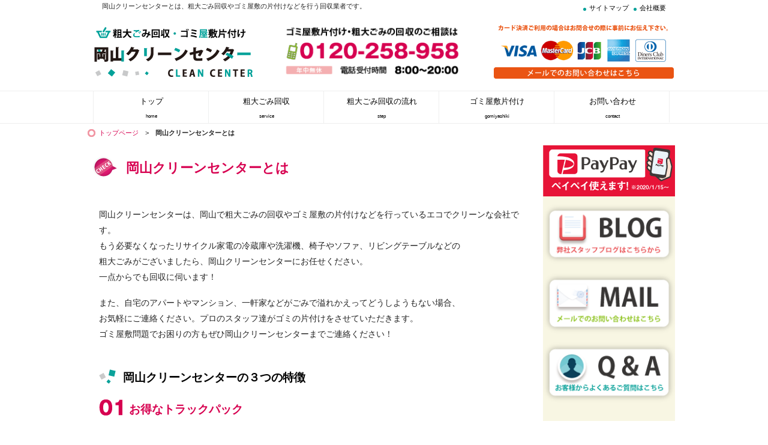

--- FILE ---
content_type: text/html; charset=UTF-8
request_url: https://cleancenter-okayama.net/about/
body_size: 9522
content:
<!DOCTYPE html>
<!--[if IE 8]> 				 <html class="no-js lt-ie9" lang="en" > <![endif]-->
<!--[if gt IE 8]><!--><html class="no-js" lang="ja-JP"><!--<![endif]-->
<head>
<meta charset="UTF-8">
<meta name="viewport" content="width=device-width, user-scalable=yes, maximum-scale=1.0, minimum-scale=1.0">
<title>岡山クリーンセンターとは | 粗大ごみ回収・ゴミ屋敷片付けの岡山クリーンセンター</title>   
<link rel="stylesheet" type="text/css" media="all" href="https://cleancenter-okayama.net/wp/wp-content/themes/cleancenter_okayama/style.css">
<!--[if lt IE 9]>
<script src="https://cleancenter-okayama.net/wp/wp-content/themes/cleancenter_okayama/js/html5.js"></script>
<script src="https://cleancenter-okayama.net/wp/wp-content/themes/cleancenter_okayama/js/css3-mediaqueries.js"></script>
<![endif]-->
<meta name="keywords" content="粗大ごみ回収,ゴミ屋敷,片付け,岡山,岡山市" />
<meta name="description" content="岡山の環境問題を改善しようと真剣に考えている粗大ごみ回収・ゴミ屋敷片付けの会社です。粗大ごみや不用品、片付けられないごみ問題でお悩みなら、岡山クリーンセンターにお任せください。" />
<meta name='robots' content='max-image-preview:large' />
	<style>img:is([sizes="auto" i], [sizes^="auto," i]) { contain-intrinsic-size: 3000px 1500px }</style>
	<link rel="alternate" type="application/rss+xml" title="粗大ごみ回収・ゴミ屋敷片付けの岡山クリーンセンター &raquo; 岡山クリーンセンターとは のコメントのフィード" href="https://cleancenter-okayama.net/about/feed/" />
<link rel='stylesheet' id='wp-block-library-css' href='https://cleancenter-okayama.net/wp/wp-includes/css/dist/block-library/style.min.css?ver=6.7.4' type='text/css' media='all' />
<style id='classic-theme-styles-inline-css' type='text/css'>
/*! This file is auto-generated */
.wp-block-button__link{color:#fff;background-color:#32373c;border-radius:9999px;box-shadow:none;text-decoration:none;padding:calc(.667em + 2px) calc(1.333em + 2px);font-size:1.125em}.wp-block-file__button{background:#32373c;color:#fff;text-decoration:none}
</style>
<style id='global-styles-inline-css' type='text/css'>
:root{--wp--preset--aspect-ratio--square: 1;--wp--preset--aspect-ratio--4-3: 4/3;--wp--preset--aspect-ratio--3-4: 3/4;--wp--preset--aspect-ratio--3-2: 3/2;--wp--preset--aspect-ratio--2-3: 2/3;--wp--preset--aspect-ratio--16-9: 16/9;--wp--preset--aspect-ratio--9-16: 9/16;--wp--preset--color--black: #000000;--wp--preset--color--cyan-bluish-gray: #abb8c3;--wp--preset--color--white: #ffffff;--wp--preset--color--pale-pink: #f78da7;--wp--preset--color--vivid-red: #cf2e2e;--wp--preset--color--luminous-vivid-orange: #ff6900;--wp--preset--color--luminous-vivid-amber: #fcb900;--wp--preset--color--light-green-cyan: #7bdcb5;--wp--preset--color--vivid-green-cyan: #00d084;--wp--preset--color--pale-cyan-blue: #8ed1fc;--wp--preset--color--vivid-cyan-blue: #0693e3;--wp--preset--color--vivid-purple: #9b51e0;--wp--preset--gradient--vivid-cyan-blue-to-vivid-purple: linear-gradient(135deg,rgba(6,147,227,1) 0%,rgb(155,81,224) 100%);--wp--preset--gradient--light-green-cyan-to-vivid-green-cyan: linear-gradient(135deg,rgb(122,220,180) 0%,rgb(0,208,130) 100%);--wp--preset--gradient--luminous-vivid-amber-to-luminous-vivid-orange: linear-gradient(135deg,rgba(252,185,0,1) 0%,rgba(255,105,0,1) 100%);--wp--preset--gradient--luminous-vivid-orange-to-vivid-red: linear-gradient(135deg,rgba(255,105,0,1) 0%,rgb(207,46,46) 100%);--wp--preset--gradient--very-light-gray-to-cyan-bluish-gray: linear-gradient(135deg,rgb(238,238,238) 0%,rgb(169,184,195) 100%);--wp--preset--gradient--cool-to-warm-spectrum: linear-gradient(135deg,rgb(74,234,220) 0%,rgb(151,120,209) 20%,rgb(207,42,186) 40%,rgb(238,44,130) 60%,rgb(251,105,98) 80%,rgb(254,248,76) 100%);--wp--preset--gradient--blush-light-purple: linear-gradient(135deg,rgb(255,206,236) 0%,rgb(152,150,240) 100%);--wp--preset--gradient--blush-bordeaux: linear-gradient(135deg,rgb(254,205,165) 0%,rgb(254,45,45) 50%,rgb(107,0,62) 100%);--wp--preset--gradient--luminous-dusk: linear-gradient(135deg,rgb(255,203,112) 0%,rgb(199,81,192) 50%,rgb(65,88,208) 100%);--wp--preset--gradient--pale-ocean: linear-gradient(135deg,rgb(255,245,203) 0%,rgb(182,227,212) 50%,rgb(51,167,181) 100%);--wp--preset--gradient--electric-grass: linear-gradient(135deg,rgb(202,248,128) 0%,rgb(113,206,126) 100%);--wp--preset--gradient--midnight: linear-gradient(135deg,rgb(2,3,129) 0%,rgb(40,116,252) 100%);--wp--preset--font-size--small: 13px;--wp--preset--font-size--medium: 20px;--wp--preset--font-size--large: 36px;--wp--preset--font-size--x-large: 42px;--wp--preset--spacing--20: 0.44rem;--wp--preset--spacing--30: 0.67rem;--wp--preset--spacing--40: 1rem;--wp--preset--spacing--50: 1.5rem;--wp--preset--spacing--60: 2.25rem;--wp--preset--spacing--70: 3.38rem;--wp--preset--spacing--80: 5.06rem;--wp--preset--shadow--natural: 6px 6px 9px rgba(0, 0, 0, 0.2);--wp--preset--shadow--deep: 12px 12px 50px rgba(0, 0, 0, 0.4);--wp--preset--shadow--sharp: 6px 6px 0px rgba(0, 0, 0, 0.2);--wp--preset--shadow--outlined: 6px 6px 0px -3px rgba(255, 255, 255, 1), 6px 6px rgba(0, 0, 0, 1);--wp--preset--shadow--crisp: 6px 6px 0px rgba(0, 0, 0, 1);}:where(.is-layout-flex){gap: 0.5em;}:where(.is-layout-grid){gap: 0.5em;}body .is-layout-flex{display: flex;}.is-layout-flex{flex-wrap: wrap;align-items: center;}.is-layout-flex > :is(*, div){margin: 0;}body .is-layout-grid{display: grid;}.is-layout-grid > :is(*, div){margin: 0;}:where(.wp-block-columns.is-layout-flex){gap: 2em;}:where(.wp-block-columns.is-layout-grid){gap: 2em;}:where(.wp-block-post-template.is-layout-flex){gap: 1.25em;}:where(.wp-block-post-template.is-layout-grid){gap: 1.25em;}.has-black-color{color: var(--wp--preset--color--black) !important;}.has-cyan-bluish-gray-color{color: var(--wp--preset--color--cyan-bluish-gray) !important;}.has-white-color{color: var(--wp--preset--color--white) !important;}.has-pale-pink-color{color: var(--wp--preset--color--pale-pink) !important;}.has-vivid-red-color{color: var(--wp--preset--color--vivid-red) !important;}.has-luminous-vivid-orange-color{color: var(--wp--preset--color--luminous-vivid-orange) !important;}.has-luminous-vivid-amber-color{color: var(--wp--preset--color--luminous-vivid-amber) !important;}.has-light-green-cyan-color{color: var(--wp--preset--color--light-green-cyan) !important;}.has-vivid-green-cyan-color{color: var(--wp--preset--color--vivid-green-cyan) !important;}.has-pale-cyan-blue-color{color: var(--wp--preset--color--pale-cyan-blue) !important;}.has-vivid-cyan-blue-color{color: var(--wp--preset--color--vivid-cyan-blue) !important;}.has-vivid-purple-color{color: var(--wp--preset--color--vivid-purple) !important;}.has-black-background-color{background-color: var(--wp--preset--color--black) !important;}.has-cyan-bluish-gray-background-color{background-color: var(--wp--preset--color--cyan-bluish-gray) !important;}.has-white-background-color{background-color: var(--wp--preset--color--white) !important;}.has-pale-pink-background-color{background-color: var(--wp--preset--color--pale-pink) !important;}.has-vivid-red-background-color{background-color: var(--wp--preset--color--vivid-red) !important;}.has-luminous-vivid-orange-background-color{background-color: var(--wp--preset--color--luminous-vivid-orange) !important;}.has-luminous-vivid-amber-background-color{background-color: var(--wp--preset--color--luminous-vivid-amber) !important;}.has-light-green-cyan-background-color{background-color: var(--wp--preset--color--light-green-cyan) !important;}.has-vivid-green-cyan-background-color{background-color: var(--wp--preset--color--vivid-green-cyan) !important;}.has-pale-cyan-blue-background-color{background-color: var(--wp--preset--color--pale-cyan-blue) !important;}.has-vivid-cyan-blue-background-color{background-color: var(--wp--preset--color--vivid-cyan-blue) !important;}.has-vivid-purple-background-color{background-color: var(--wp--preset--color--vivid-purple) !important;}.has-black-border-color{border-color: var(--wp--preset--color--black) !important;}.has-cyan-bluish-gray-border-color{border-color: var(--wp--preset--color--cyan-bluish-gray) !important;}.has-white-border-color{border-color: var(--wp--preset--color--white) !important;}.has-pale-pink-border-color{border-color: var(--wp--preset--color--pale-pink) !important;}.has-vivid-red-border-color{border-color: var(--wp--preset--color--vivid-red) !important;}.has-luminous-vivid-orange-border-color{border-color: var(--wp--preset--color--luminous-vivid-orange) !important;}.has-luminous-vivid-amber-border-color{border-color: var(--wp--preset--color--luminous-vivid-amber) !important;}.has-light-green-cyan-border-color{border-color: var(--wp--preset--color--light-green-cyan) !important;}.has-vivid-green-cyan-border-color{border-color: var(--wp--preset--color--vivid-green-cyan) !important;}.has-pale-cyan-blue-border-color{border-color: var(--wp--preset--color--pale-cyan-blue) !important;}.has-vivid-cyan-blue-border-color{border-color: var(--wp--preset--color--vivid-cyan-blue) !important;}.has-vivid-purple-border-color{border-color: var(--wp--preset--color--vivid-purple) !important;}.has-vivid-cyan-blue-to-vivid-purple-gradient-background{background: var(--wp--preset--gradient--vivid-cyan-blue-to-vivid-purple) !important;}.has-light-green-cyan-to-vivid-green-cyan-gradient-background{background: var(--wp--preset--gradient--light-green-cyan-to-vivid-green-cyan) !important;}.has-luminous-vivid-amber-to-luminous-vivid-orange-gradient-background{background: var(--wp--preset--gradient--luminous-vivid-amber-to-luminous-vivid-orange) !important;}.has-luminous-vivid-orange-to-vivid-red-gradient-background{background: var(--wp--preset--gradient--luminous-vivid-orange-to-vivid-red) !important;}.has-very-light-gray-to-cyan-bluish-gray-gradient-background{background: var(--wp--preset--gradient--very-light-gray-to-cyan-bluish-gray) !important;}.has-cool-to-warm-spectrum-gradient-background{background: var(--wp--preset--gradient--cool-to-warm-spectrum) !important;}.has-blush-light-purple-gradient-background{background: var(--wp--preset--gradient--blush-light-purple) !important;}.has-blush-bordeaux-gradient-background{background: var(--wp--preset--gradient--blush-bordeaux) !important;}.has-luminous-dusk-gradient-background{background: var(--wp--preset--gradient--luminous-dusk) !important;}.has-pale-ocean-gradient-background{background: var(--wp--preset--gradient--pale-ocean) !important;}.has-electric-grass-gradient-background{background: var(--wp--preset--gradient--electric-grass) !important;}.has-midnight-gradient-background{background: var(--wp--preset--gradient--midnight) !important;}.has-small-font-size{font-size: var(--wp--preset--font-size--small) !important;}.has-medium-font-size{font-size: var(--wp--preset--font-size--medium) !important;}.has-large-font-size{font-size: var(--wp--preset--font-size--large) !important;}.has-x-large-font-size{font-size: var(--wp--preset--font-size--x-large) !important;}
:where(.wp-block-post-template.is-layout-flex){gap: 1.25em;}:where(.wp-block-post-template.is-layout-grid){gap: 1.25em;}
:where(.wp-block-columns.is-layout-flex){gap: 2em;}:where(.wp-block-columns.is-layout-grid){gap: 2em;}
:root :where(.wp-block-pullquote){font-size: 1.5em;line-height: 1.6;}
</style>
<link rel='stylesheet' id='contact-form-7-css' href='https://cleancenter-okayama.net/wp/wp-content/plugins/contact-form-7/includes/css/styles.css?ver=6.1.4' type='text/css' media='all' />
<link rel="canonical" href="https://cleancenter-okayama.net/about/" />
<link rel='shortlink' href='https://cleancenter-okayama.net/?p=206' />
<!-- Markup (JSON-LD) structured in schema.org ver.4.8.1 START -->
<script type="application/ld+json">
{
    "@context": "https://schema.org",
    "@type": "BreadcrumbList",
    "itemListElement": [
        {
            "@type": "ListItem",
            "position": 1,
            "item": {
                "@id": "https://cleancenter-okayama.net",
                "name": "粗大ごみ回収・ゴミ屋敷片付けの岡山クリーンセンター"
            }
        },
        {
            "@type": "ListItem",
            "position": 2,
            "item": {
                "@id": "https://cleancenter-okayama.net/about/",
                "name": "岡山クリーンセンターとは"
            }
        }
    ]
}
</script>
<script type="application/ld+json">
{
    "@context": "https://schema.org",
    "@type": "Organization",
    "name": "OkayamaCleancenter",
    "url": "https://cleancenter-okayama.net/",
    "logo": "https://cleancenter-okayama.net/wp/wp-content/themes/cleancenter_okayama/images/header_logo.png",
    "contactPoint": [
        {
            "@type": "ContactPoint",
            "telephone": "0120-258-958",
            "contactType": "customer service",
            "email": "info@cleancenter-okayama.net",
            "areaServed": [
                "JP"
            ],
            "availableLanguage": [
                "Japanese"
            ]
        }
    ]
}
</script>
<script type="application/ld+json">
{
    "@context": "https://schema.org",
    "@type": "Person",
    "name": "粗大ごみ回収・ゴミ屋敷片付けの岡山クリーンセンター",
    "url": "https://cleancenter-okayama.ne",
    "homeLocation": {
        "@type": "Place",
        "address": {
            "@type": "PostalAddress",
            "addressCountry": "https://cleancenter-okayama.ne"
        }
    }
}
</script>
<!-- Markup (JSON-LD) structured in schema.org END -->
<!-- Google Tag Manager -->
<script>(function(w,d,s,l,i){w[l]=w[l]||[];w[l].push({'gtm.start':
new Date().getTime(),event:'gtm.js'});var f=d.getElementsByTagName(s)[0],
j=d.createElement(s),dl=l!='dataLayer'?'&l='+l:'';j.async=true;j.src=
'https://www.googletagmanager.com/gtm.js?id='+i+dl;f.parentNode.insertBefore(j,f);
})(window,document,'script','dataLayer','GTM-P75HG5S');</script>
<!-- End Google Tag Manager -->


</head>
<body>
<!-- Google Tag Manager (noscript) -->
<noscript><iframe src="https://www.googletagmanager.com/ns.html?id=GTM-P75HG5S"
height="0" width="0" style="display:none;visibility:hidden"></iframe></noscript>
<!-- End Google Tag Manager (noscript) -->
<div id="fb-root"></div>
<script>(function(d, s, id) {
  var js, fjs = d.getElementsByTagName(s)[0];
  if (d.getElementById(id)) return;
  js = d.createElement(s); js.id = id;
  js.src = "//connect.facebook.net/ja_JP/all.js#xfbml=1";
  fjs.parentNode.insertBefore(js, fjs);
}(document, 'script', 'facebook-jssdk'));</script>

<header>
<div class="row">
<div class="large-12 columns hide-for-small">
<div class="large-8 columns"><p class="header">岡山クリーンセンターとは、粗大ごみ回収やゴミ屋敷の片付けなどを行う回収業者です。</p> </div>
<div class="large-4 columns">
<ul class="header">
<li><a href="https://cleancenter-okayama.net/company/sitemap/">サイトマップ</a></li>
<li><a href="https://cleancenter-okayama.net/company/">会社概要</a></li>
</ul>
</div>
</div>
</div>
 
<div class="large-12 columns">
<div class="row header_logo">
<div class="large-4 columns title_logo">
<a href="https://cleancenter-okayama.net/"><img src="https://cleancenter-okayama.net/wp/wp-content/themes/cleancenter_okayama/images/header_logo.png" alt="粗大ごみ回収・ゴミ屋敷片付けの岡山クリーンセンター"></a></div>
<div class="large-4 columns">
<a href="tel:0120258958"><img src="https://cleancenter-okayama.net/wp/wp-content/themes/cleancenter_okayama/images/header-tel.png" alt="粗大ごみ回収・ゴミ屋敷片付けのご相談は0120-258-958"></a></div>
<div class="large-4 columns">
<a href="https://cleancenter-okayama.net/contact/"><img src="https://cleancenter-okayama.net/wp/wp-content/themes/cleancenter_okayama/images/header_credit.png" alt="各種クレジットカードご利用いただけます！"></a>
</div>
</div>
		</div>



    <!-- ヘッダーナビゲーションスタート -->
<div class="navbg">
<div class="row">
	<div class="large-12 columns nav_top hide-for-small">
			<div id="accordion" class="menu11" role="navigation">
				<div class="item">
					<div class="m-1 el m-3">LIST</div>
				<ul class="m-2">
<li class="m-0"><a href="https://cleancenter-okayama.net/"><span class="line-in m-0_small">トップ</span><span class="m-0_text">home</span></a></li>
<li class="m-0"><a href="https://cleancenter-okayama.net/sodaigomi/"><span class="line-in m-0_small">粗大ごみ回収</span><span class="m-0_text">service</span></a></li>
<li class="m-0"><a href="https://cleancenter-okayama.net/sodaigomi/nagare/"><span class="line-in m-0_small">粗大ごみ回収の流れ</span><span class="m-0_text">step</span></a></li>
<li class="m-0"><a href="https://cleancenter-okayama.net/sodaigomi/gomiyashiki/"><span class="line-in m-0_small">ゴミ屋敷片付け</span><span class="m-0_text">gomiyashiki</span></a></li>
<li class="m-0"><a href="https://cleancenter-okayama.net/contact/"><span class="line-in m-0_small">お問い合わせ</span><span class="m-0_text">contact</span></a></li>
                <li class="line2"></li>
                </ul>
				</div>
			</div>
	</div>
</div>
</div>
</header><div class="">
 <div class="row">
<div class="main">
	
     
  <div class="navi_top_post large-12 hide-for-small"><a href="https://cleancenter-okayama.net/">トップページ</a>　&gt;　<strong class="current">岡山クリーンセンターとは</strong></div>
		
	
        <div class="large-9 columns"><!-- 全体開始 -->
          <div class="row"><!-- 開始 --> 



          <div class="large-12 small-12 columns">
        <h1 class="post_title">岡山クリーンセンターとは</h1>
 
	
		<div class="image_no_page_back">
<p>岡山クリーンセンターは、岡山で粗大ごみの回収やゴミ屋敷の片付けなどを行っているエコでクリーンな会社です。<br />
もう必要なくなったリサイクル家電の冷蔵庫や洗濯機、椅子やソファ、リビングテーブルなどの<br />
粗大ごみがございましたら、岡山クリーンセンターにお任せください。<br />
一点からでも回収に伺います！</p>
<p>また、自宅のアパートやマンション、一軒家などがごみで溢れかえってどうしようもない場合、<br />
お気軽にご連絡ください。プロのスタッフ達がゴミの片付けをさせていただきます。<br />
ゴミ屋敷問題でお困りの方もぜひ岡山クリーンセンターまでご連絡ください！</p>
<div class="row">
<div class="large-12 small-12 columns">
<h2 class="midashi">岡山クリーンセンターの３つの特徴</h2>
<h2 class="one">お得なトラックパック</h2>
<div class="large-6 columns text img_top"><a href="https://cleancenter-okayama.net/sodaigomi/truckpack/"><img decoding="async" alt="トラックパック" src="https://cleancenter-okayama.net/wp/wp-content/uploads/2013/07/trackpack_about.png" /></a></div>
<div class="large-6 columns">
<p>岡山クリーンセンターは、<br />
<span style="font-size: large; color: #2ab165;"><strong>ある程度まとまった粗大ごみがある方</strong></span><br />
<span style="font-size: large; color: #2ab165;"><strong> 大量の粗大ごみがある方</strong></span><br />
<span style="font-size: large; color: #2ab165;"><strong> ゴミ屋敷を片付けてほしい方</strong></span>など</p>
</div>
</div>
</div>
<p>上記のような方々のためにお得なトラックパックプランをご用意しております。<br />
詳しくは<a href="https://cleancenter-okayama.net/sodaigomi/truckpack/">こちら</a>のページをご覧ください。</p>
<h2 class="two">安心・充実の粗大ごみ回収サービス</h2>
<p>岡山クリーンセンターは年中無休で粗大ごみ回収・ゴミ屋敷片付けを行っており、いつでもお見積りを行うことが可能です。<br />
ご相談・お見積は無料で行っており、当然ながら岡山県内であれば現地を伺ってのお見積も出張お見積り費用が無料です。<br />
ご相談またはお見積もりなどのお問い合わせは<a href="https://cleancenter-okayama.net/contact/">こちら</a>のページから。</p>
<p>また、岡山クリーンセンターは回収作業が終わった後に追加料金等を上乗せして請求するようなことは一切ございません。<br />
万が一、粗大ごみや不用品が追加で発生した時、追加料金が発生する場合は事前に料金をお伝えし、お客様の承諾を得た上で作業を行いますのでご安心ください。</p>
<p>なお、粗大ごみ回収・ゴミ屋敷の片付けの作業中に、万が一自宅の壁や家財など損傷してしまった場合、<br />
損害賠償保険に加入しておりますので、ご安心ください。</p>
<div class="row">
<div class="large-12 small-12 columns">
<h3 class="three">素早い対応</h3>
<div class="large-4 columns text"><img decoding="async" src="https://cleancenter-okayama.net/wp/wp-content/uploads/2013/06/track.jpg" alt="ササッと回収いたします！"/></div>
<div class="large-8 columns text_top">
<p>急な転勤で不要な家具や家電を処分しなければならない場合や、<br />
どうしても早く粗大ごみを処分しなければならない場合でも、問題なく迅速に対応いたします！<br />
素早い対応、素早い回収でお客様を困らせません！</p>
<p>お客様に少しでも満足のいくサービスをご提供すること。<br />
常にそのことを頭に置きながら行動いたします。</p>
</div>
</div>
</div>

	    
  <div class="large-12 columns white hide-for-small">
              <div class="row"> 
               
              <p class="page_bottom"><br /><p class="page_bottom_left"><a href="https://cleancenter-okayama.net/sodaigomi/sodaigominoteigi/" rel="prev">&laquo; 粗大ごみの定義</a></p><div class="page_bottom_right"><a href="https://cleancenter-okayama.net/contact/hikkoshigomi/" rel="next">引越しの際の粗大ごみ回収 &raquo;</a></div>
                  </div>
 				</div>
            </div>
              <a href="https://cleancenter-okayama.net/"><p class="pagetop"><img src="https://cleancenter-okayama.net/wp/wp-content/themes/cleancenter_okayama/images/topback.png" alt="トップページに戻る"></p></a>
  <div class="img_bottom"><a href="tel:0120258958"><img src="https://cleancenter-okayama.net/wp/wp-content/themes/cleancenter_okayama/images/main-tel.png" alt="受付時間　8：00〜20：00。岡山で粗大ごみ・ゴミ屋敷の片付けのお電話でのお問い合わせはこちら"></a>
<a href="https://cleancenter-okayama.net/contact/"><img src="https://cleancenter-okayama.net/wp/wp-content/themes/cleancenter_okayama/images/mainbar_mail.png" alt="年中無休24時間受付中！メールでのゴミ屋敷に関するお問い合わせはこちら"></a></div>
            </div>
          </div>
          
        </div>
        
         <!-- Side Bar開始-->
<aside id="sidebar">
<div class="large-3 columns sidebar_contents">
<div class="side_back hide-for-small">
<img class="res top" src="https://cleancenter-okayama.net/wp/wp-content/themes/cleancenter_okayama/images/paypay_credit220.png" alt="ペイペイ使えます" width="220" height="85">

<a href="https://cleancenter-okayama.net/category/粗大ごみ/"><img src="https://cleancenter-okayama.net/wp/wp-content/themes/cleancenter_okayama/images/sidebar_blog.png" alt="岡山クリーンセンターのスタッフブログはこちらから"></a>
<a href="https://cleancenter-okayama.net/contact/"><img src="https://cleancenter-okayama.net/wp/wp-content/themes/cleancenter_okayama/images/sidebar_email.png" alt="無料出張お見積！メールでの粗大ごみ回収・ゴミ屋敷片付けに関するお問い合わせはこちら"></a>
<a href="https://cleancenter-okayama.net/company/question/"><img src="https://cleancenter-okayama.net/wp/wp-content/themes/cleancenter_okayama/images/sidebar_qa.png" alt="お客様からよくあるご質問はこちら"></a>
</div>
<p><span class="satei">※「ご覧いただいているサイト名」「お住まいの地域」「不用品の画像」</span>を送信していただけるとスムーズな査定ができます。↓↓</p>
<a href="https://cleancenter-okayama.net/contact/line/"><img src="https://cleancenter-okayama.net/wp/wp-content/themes/cleancenter_okayama/images/side_line_cleancenter.png" alt="スマホで楽々無料LINE査定！"></a>

<h3 class="side-title">粗大ごみ回収サービス</h3>
<ul class="sidebar_list">
<li><a href="https://cleancenter-okayama.net/sodaigomi/">粗大ごみ回収</a></li>
<li><a href="https://cleancenter-okayama.net/sodaigomi/nagare/">粗大ごみ回収の流れ</a></li>
<li><a href="https://cleancenter-okayama.net/contact/hikkoshigomi/">引越しの際の粗大ごみ回収</a></li>
<li><a href="https://cleancenter-okayama.net/sodaigomi/sodaigominoteigi/">粗大ごみの定義</a></li>
<li><a href="https://cleancenter-okayama.net/sodaigomi/truckpack/">トラックパック料金表</a></li>
<li><a href="https://cleancenter-okayama.net/about/area/">粗大ごみ対応地域</a></li>
</ul>


<h3 class="side-title">ゴミ屋敷片付けサービス</h3>
<ul class="sidebar_list">
<li><a href="https://cleancenter-okayama.net/sodaigomi/gomiyashiki/">ゴミ屋敷片付け</a></li>
<li><a href="https://cleancenter-okayama.net/about/zirei/">ゴミ屋敷片付け事例</a></li>
<li><a href="https://cleancenter-okayama.net/sodaigomi/obeya/">汚部屋の片付け</a></li>
<li><a href="https://cleancenter-okayama.net/about/gominokasai/">ゴミ屋敷火災の危険性</a></li>
<li><a href="https://cleancenter-okayama.net/about/houseclean/">ハウスクリーニング</a></li>
<li><a href="https://cleancenter-okayama.net/sodaigomi/ladiespack/">レディースパック</a></li>
</ul>

<h3 class="side-title">ガイド</h3>
<ul class="sidebar_list">
<li><a href="https://cleancenter-okayama.net/about/">岡山クリーンセンターとは</a></li>
<li><a href="https://cleancenter-okayama.net/contact/voice/">お客様の声</a></li>
<li><a href="https://cleancenter-okayama.net/company/question/">よくあるご質問</a></li>
</ul>


<h3 class="side-title">回収品目一覧</h3>
<ul class="sidebar_list">
<li><a href="https://cleancenter-okayama.net/sodaigomi/itiran/">粗大ごみ回収品目一覧</a></li>
<li><a href="https://cleancenter-okayama.net/sodaigomi/itiran/cycle/">自転車</a></li>
<li><a href="https://cleancenter-okayama.net/sodaigomi/itiran/kagu/">家具</a></li>
<li><a href="https://cleancenter-okayama.net/sodaigomi/itiran/gakusyutsukue/">学習机</a></li>
<li><a href="https://cleancenter-okayama.net/sodaigomi/itiran/butsudan/">仏壇</a></li>
<li><a href="https://cleancenter-okayama.net/sodaigomi/itiran/kaden/">家電</a></li>
<li><a href="https://cleancenter-okayama.net/sodaigomi/itiran/reizouko/">冷蔵庫</a></li>
</ul>

<div class="side_back hide-for-small">
<img src="https://cleancenter-okayama.net/wp/wp-content/themes/cleancenter_okayama/images/sidebar_credit.png" alt="クレジットカードでのお支払いにも対応しております。">
<a href="tel:0120258958"><img src="https://cleancenter-okayama.net/wp/wp-content/themes/cleancenter_okayama/images/side-tel.png" alt="お電話でのお問い合わせはこちら"></a>
<a href="https://cleancenter-okayama.net/sodaigomi/gomiyashiki/"><img src="https://cleancenter-okayama.net/wp/wp-content/themes/cleancenter_okayama/images/sidebar_gomiyashiki.png" alt="ゴミ屋敷でお困りの方はこちら"></a>
</div>

<h3 class="side-title">運営者情報</h3>
<ul class="sidebar_list">
<li><a href="https://cleancenter-okayama.net/company/">運営会社</a></li>
<li><a href="https://cleancenter-okayama.net/company/saiyo/">採用情報</a></li>
<li><a href="https://cleancenter-okayama.net/company/privacy/">個人情報保護方針</a></li>
<li><a href="https://cleancenter-okayama.net/contact/sougolink/">相互リンクについて</a></li>
<li><a href="https://cleancenter-okayama.net/company/link/">リンク集</a></li>
<li><a href="https://cleancenter-okayama.net/company/sitemap/">サイトマップ</a></li>
</ul>

<h3 class="side-title">業務提携いたしました。</h3>
<ul class="sidebar_list">
<li><a href="https://cleancenter-okayama.net/company/teikei/">業務提携先一覧</a></li>
</ul>

<div id="navi_nori">
</div>
<br />
<!-- twitter START-->
<div>
<a href="https://twitter.com/share" class="twitter-share-button" data-lang="ja">ツイート</a>
<script>!function(d,s,id){var js,fjs=d.getElementsByTagName(s)[0];if(!d.getElementById(id)){js=d.createElement(s);js.id=id;js.src="//platform.twitter.com/widgets.js";fjs.parentNode.insertBefore(js,fjs);}}(document,"script","twitter-wjs");</script>
</div>
<!-- twitter END -->

<br />
<!-- google START-->
<!-- Place this tag where you want the +1 button to render. -->
<div>
<div class="g-plusone" data-size="medium"></div>

<!-- Place this tag after the last +1 button tag. -->
<script type="text/javascript">
  window.___gcfg = {lang: 'ja'};

  (function() {
    var po = document.createElement('script'); po.type = 'text/javascript'; po.async = true;
    po.src = 'https://apis.google.com/js/plusone.js';
    var s = document.getElementsByTagName('script')[0]; s.parentNode.insertBefore(po, s);
  })();
</script>
</div>

<!-- google END -->
<br />

<div class="fb-like" data-href="https://cleancenter-okayama.net/" data-send="true" data-layout="button_count" data-width="250" data-show-faces="true"></div>
</div>
</aside>

         </div>
           </div>
  <!-- Footer -->
    
<div class="hide-for-small">
<div id="footerbg">
<footer class="row"> <!-- 開始 -->
<div class="large-12 columns hide-for-small footer_design"><!-- 12分割 -->
        
<div class="large-7 columns"><a href="tel:0120258958"><img src="https://cleancenter-okayama.net/wp/wp-content/themes/cleancenter_okayama/images/footer_title.png" alt="粗大ごみ回収の岡山クリーンセンター"></a>
 <div class="large-6 columns address">
 <p>岡山本社</p>
            <p>〒701-0152 岡山県岡山市北区延友441-7</p>
            
            </div>
       
        <div class="large-6 columns address">
            <p>倉敷支店</p>
            <p>〒710-0016 岡山県倉敷市中庄1146-1</p>
            
            </div>

</div>
            
<div class="large-5 columns"><!-- 分割 -->
<div class="row">
  					<div class="large-6 columns">
                            <ul class="footer_list">
			<li><a href="https://cleancenter-okayama.net/sodaigomi/gomiyashiki/">ゴミ屋敷片付け</a></li>
                           <li><a href="https://cleancenter-okayama.net/sodaigomi/">粗大ごみ回収</a></li>
							<li><a href="https://cleancenter-okayama.net/sodaigomi/nagare/">粗大ごみ回収の流れ</a></li>
                               <li><a href="https://cleancenter-okayama.net/company/">粗大ごみの定義</a></li>
							<li><a href="https://cleancenter-okayama.net/company/privacy/">料金プラン</a></li>
                            <li><a href="https://cleancenter-okayama.net/company/question/">よくあるご質問</a></li>
                            </ul>
                        	</div>
                  
                  <div class="large-6 columns">
                            <ul class="footer_list">
                           <li><a href="https://cleancenter-okayama.net/company/">会社情報</a></li>
							<li><a href="https://cleancenter-okayama.net/company/privacy/">個人情報保護方針</a></li>
                            <li><a href="https://cleancenter-okayama.net/contact/sougolink/">相互リンクについて</a></li>
                             <li><a href="https://cleancenter-okayama.net/company/sitemap/">サイトマップ</a></li>
							<li><a href="https://cleancenter-okayama.net/company/link/">リンク一覧</a></li>
                            <li><a href="https://cleancenter-okayama.net/contact/">お問い合わせ</a></li>
                            </ul>
                             </div>
                             
      
            </div><!-- 分割終了 -->
       </div><!--12分割終了 -->
       
</div><!-- 終了 -->
</footer>
 <!-- End Footer -->
</div>
  </div>
   <p class="footer_copyright">岡山県で粗大ごみ回収・ゴミ屋敷お片付けなら岡山クリーンセンターへ　Copyright <a href="https://cleancenter-okayama.net/">2026 粗大ごみ回収・ゴミ屋敷片付けの岡山クリーンセンター</a> All Rights Reserved.</p>

  
<!-- フッター固定開始 -->
<div class="hide-for-large hide-for-medium hide-for-medium-up hide-for-large-up hide-for-xlarge">
<div id="footer_fix">
<ul class="footer_fix_list">
<li><a href="https://cleancenter-okayama.net/contact/line/"><img src="https://cleancenter-okayama.net/wp/wp-content/uploads/2017/02/line_logo50x30.png" alt="LINE査定">LINE査定</a></li>
<li><a href="https://cleancenter-okayama.net/sodaigomi/"><img src="https://cleancenter-okayama.net/wp/wp-content/themes/cleancenter_okayama/images/footer_02.png" alt="ごみ">粗大ごみ</a></li>
<li><a href="tel:0120258958"><img src="https://cleancenter-okayama.net/wp/wp-content/themes/cleancenter_okayama/images/footer_03.png" alt="電話">お電話</a></li>
<li><a href="https://cleancenter-okayama.net/contact/"><img src="https://cleancenter-okayama.net/wp/wp-content/themes/cleancenter_okayama/images/footer_04.png" alt="メールフォーム">お問い合わせ</a></li>
</ul>
</div>
</div>
<!-- フッター固定終了 -->
<!-- End Footer -->
<script type="text/javascript" src="https://cleancenter-okayama.net/wp/wp-includes/js/dist/hooks.min.js?ver=4d63a3d491d11ffd8ac6" id="wp-hooks-js"></script>
<script type="text/javascript" src="https://cleancenter-okayama.net/wp/wp-includes/js/dist/i18n.min.js?ver=5e580eb46a90c2b997e6" id="wp-i18n-js"></script>
<script type="text/javascript" id="wp-i18n-js-after">
/* <![CDATA[ */
wp.i18n.setLocaleData( { 'text direction\u0004ltr': [ 'ltr' ] } );
/* ]]> */
</script>
<script type="text/javascript" src="https://cleancenter-okayama.net/wp/wp-content/plugins/contact-form-7/includes/swv/js/index.js?ver=6.1.4" id="swv-js"></script>
<script type="text/javascript" id="contact-form-7-js-translations">
/* <![CDATA[ */
( function( domain, translations ) {
	var localeData = translations.locale_data[ domain ] || translations.locale_data.messages;
	localeData[""].domain = domain;
	wp.i18n.setLocaleData( localeData, domain );
} )( "contact-form-7", {"translation-revision-date":"2025-11-30 08:12:23+0000","generator":"GlotPress\/4.0.3","domain":"messages","locale_data":{"messages":{"":{"domain":"messages","plural-forms":"nplurals=1; plural=0;","lang":"ja_JP"},"This contact form is placed in the wrong place.":["\u3053\u306e\u30b3\u30f3\u30bf\u30af\u30c8\u30d5\u30a9\u30fc\u30e0\u306f\u9593\u9055\u3063\u305f\u4f4d\u7f6e\u306b\u7f6e\u304b\u308c\u3066\u3044\u307e\u3059\u3002"],"Error:":["\u30a8\u30e9\u30fc:"]}},"comment":{"reference":"includes\/js\/index.js"}} );
/* ]]> */
</script>
<script type="text/javascript" id="contact-form-7-js-before">
/* <![CDATA[ */
var wpcf7 = {
    "api": {
        "root": "https:\/\/cleancenter-okayama.net\/wp-json\/",
        "namespace": "contact-form-7\/v1"
    }
};
/* ]]> */
</script>
<script type="text/javascript" src="https://cleancenter-okayama.net/wp/wp-content/plugins/contact-form-7/includes/js/index.js?ver=6.1.4" id="contact-form-7-js"></script>

<!--フッター固定開始 -->
<script async type="text/javascript" src="https://www.google.com/jsapi"></script>  
<!-- フッター固定終了 -->

</body>
</html>

--- FILE ---
content_type: text/html; charset=utf-8
request_url: https://accounts.google.com/o/oauth2/postmessageRelay?parent=https%3A%2F%2Fcleancenter-okayama.net&jsh=m%3B%2F_%2Fscs%2Fabc-static%2F_%2Fjs%2Fk%3Dgapi.lb.en.2kN9-TZiXrM.O%2Fd%3D1%2Frs%3DAHpOoo_B4hu0FeWRuWHfxnZ3V0WubwN7Qw%2Fm%3D__features__
body_size: 161
content:
<!DOCTYPE html><html><head><title></title><meta http-equiv="content-type" content="text/html; charset=utf-8"><meta http-equiv="X-UA-Compatible" content="IE=edge"><meta name="viewport" content="width=device-width, initial-scale=1, minimum-scale=1, maximum-scale=1, user-scalable=0"><script src='https://ssl.gstatic.com/accounts/o/2580342461-postmessagerelay.js' nonce="f9MmK_jPiGQju7xup2A8nw"></script></head><body><script type="text/javascript" src="https://apis.google.com/js/rpc:shindig_random.js?onload=init" nonce="f9MmK_jPiGQju7xup2A8nw"></script></body></html>